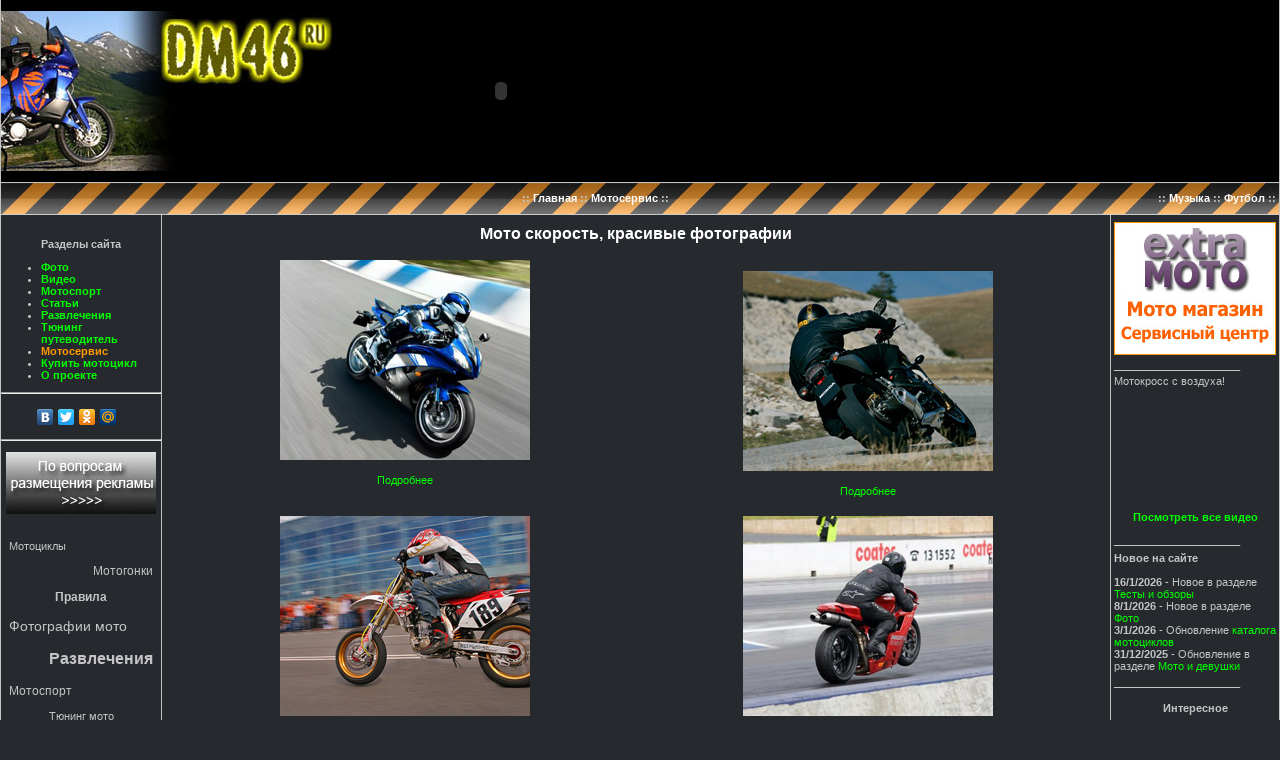

--- FILE ---
content_type: text/html; charset=windows-1251
request_url: http://www.dm46.ru/foto_skr.php
body_size: 3045
content:
<!DOCTYPE HTML PUBLIC "-//W3C//DTD HTML 4.01 Transitional//EN">

<html>

<head>

	<meta http-equiv="Content-Type" content="text/html; charset=windows-1251">
	<meta name="revisit-after" content="5" />
    <meta name="robots" content="index,follow" />

	<title>Мото скорость, красивые фотографии - Dm46.ru</title>

	<meta http-equiv="keywords" content="скорость мотоцикла фото, максимальная скорость мотоцикла, быстрые мотоциклы, самый быстрый мотоцикл, быстрые мотоциклы мира фото, самые быстрые мотоциклы мира, мотоциклы гонки, фото мотоциклов, спортивные мотоциклы фото, фото тюнингованых мотоциклов">

	<meta http-equiv="description" content="Мото скорость, красивые фотографии - Dm46.ru">

	<link rel="stylesheet" type="text/css" href="css/style.css">

	<!-- Verstka : Reshek - reshek@yandex.ru -->
    <style type="text/css">
<!--
.style2 {
	color: #FFFFFF;
	font-weight: bold;
}
.style1 {font-size: 9px}
-->
    </style>
</head>



<body>
<style type="text/css">
<!--
.style5 {font-size: 10px}
.style7 {
	font-size: 12px;
	font-weight: bold;
}
.style8 {font-size: 14px; }
.style9 {
	font-size: 16px;
	font-weight: bold;
}
.style10 {font-size: 12px; }
-->
</style>


<div align="center"><table cellpadding="0" cellspacing="0" border="0" id="MainTable">
	<tr>
		<td id="header_td">
		
		
		<div id="fb-root"></div>

		
		
<!-- Шапка -->
			<table cellpadding="0" cellspacing="0" border="0" width="100%" id="header_0">
				<tr>
					<td id="header_1"><object classid="clsid:D27CDB6E-AE6D-11cf-96B8-444553540000" codebase="http://download.macromedia.com/pub/shockwave/cabs/flash/swflash.cab#version=7,0,19,0" width="1000" height="160">
                        <param name="movie" value="../shn.swf" />
                        <param name="quality" value="high" />
                        <embed src="../shn.swf" quality="high" pluginspage="http://www.macromedia.com/go/getflashplayer" type="application/x-shockwave-flash" width="1000" height="160"></embed>
			        </object></td>
			  </tr>
			</table>
<!--// Шапка -->
		</td>
	</tr>
<tr>
  <td id="MainMenu"><table width="100%" border="0">
      <tr>
        <td width="90">&nbsp;</td>
        <td><center>
          <strong>:: <a href="index.php">Главная</a> :: <a href="/motoservice.php">Мотосервис</a> ::</strong>
        </center></td>
        <noindex><td width="180"><div align="right"><strong>:: <a href="#" rel="nofollow" target="_blank">Музыка</a> :: <a href="#" rel="nofollow" target="_blank">Футбол</a> ::</strong></div></td></noindex>
      </tr>
    </table></td>
</tr>
	<tr>
		<td id="center">
			<table cellpadding="0" cellspacing="0" border="0" width="100%">
				<tr>
					<td id="menu">
<div>
<br><p align="center"><strong>Разделы сайта</strong></p>
<ul>
  <li><strong><a href="/foto_vse.php">Фото</a></strong></li>
  <li><a href="/video.php"><strong>Видео</strong></a></li>
  <li><strong><a href="/sport.php">Мотоспорт</a></strong></li>
  <li><strong><a href="/stati.php">Статьи</a></strong></li>
  <li><a href="prik_all.php"><strong>Развлечения</strong></a></li>
  <li><a href="tun_put.php"><strong>Тюнинг путеводитель</strong></a></li>
  <li><a href="motoservice.php" style="color:#FF9900"><strong>Мотосервис</strong></a></li>
  <li><a href="kup_mot.php"><strong>Купить мотоцикл</strong></a></li>
  <li><strong><a href="o_dm46.php"><strong>О проекте</strong></a></strong></li>
</ul>
<hr>

<table width="150" border="0">
  <tr>
    <td align="center"><script type="text/javascript" src="//yandex.st/share/share.js" charset="utf-8"></script>
<div class="yashare-auto-init" data-yashareL10n="ru" data-yashareType="none" data-yashareQuickServices="vkontakte,facebook,twitter,odnoklassniki,yaru,moimir"></div></td>
  </tr>
</table>

<hr>

 <p align="center"><a href="reklama.php"><img src="images/reklama.jpg" alt="Размещение рекламы на сайте" width="150" height="62" border="0" /></a> 
 <table width="150" border="0">
   <tr>
     <td><p>&nbsp;</p>
       <p>Мотоциклы</p>
       <p align="right" class="style10">Мотогонки</p>
       <p align="center" class="style7">Правила</p>
       <p class="style8">Фотографии мото</p>
       <p align="right" class="style9">Развлечения</p>
       <p align="left" class="style10">Мотоспорт</p>
       <p align="center">Тюнинг мото </p>
       <p align="left"><span class="style7">Мото видео </span></p></td>
   </tr>
 </table><hr>
 
 <p align="center"><br>
   
 <td id="content" valign="top">
<h1 align="center" class="style2">Мото скорость, красивые фотографии</h1>
<table width="100%" border="0">
  <tr>
    <td width="50%"><p align="center"><a href="foto_skr_1.php"><img src="images/vidi/skr/10_m.jpg" alt="скорость мотоцикла фото" width="250" height="200" hspace="3" vspace="3" border="0"></a></p>
    <p align="center"><a href="foto_skr_1.php">Подробнее</a></p>
    <p align="center">&nbsp;</p></td>
    <td><p align="center"><a href="foto_skr_2.php"><img src="images/vidi/skr/20_m.jpg" alt="максимальная скорость мотоцикла" width="250" height="200" hspace="3" vspace="3" border="0"></a></p>
      <p align="center"><a href="foto_skr_2.php">Подробнее</a></p>
      <p align="center"></p></td>
  </tr>
  <tr>
    <td width="50%"><p align="center"><a href="foto_skr_3.php"><img src="images/vidi/skr/30_m.jpg" alt="быстрые мотоциклы" width="250" height="200" hspace="3" vspace="3" border="0"></a></p>
      <p align="center"><a href="foto_skr_3.php">Подробнее</a></p>
      <p align="center"></p></td>
    <td><p align="center"><a href="foto_skr_4.php"><img src="images/vidi/skr/40_m.jpg" alt="самый быстрый мотоцикл" width="250" height="200" hspace="3" vspace="3" border="0"></a></p>
      <p align="center"><a href="foto_skr_4.php">Подробнее</a></p>
      <p align="center"></p>
      <p align="center"></p></td>
  </tr>
  <tr>
    <td width="50%"><p align="center"><a href="foto_skr_5.php"><img src="images/vidi/skr/50_m.jpg" alt="самые быстрые мотоциклы мира" width="250" height="200" hspace="3" vspace="3" border="0"></a></p>
      <p align="center"><a href="foto_skr_3.php">Подробнее</a></p>
    <p align="center"></p></td>
    <td>&nbsp;</td>
  </tr>
</table>
<p align="center"><a href="foto_vse.php"><img src="images/per_vs.png" alt="Все фото" width="24" height="24" hspace="10" border="0"></a></p>
<p align="center"><span class="style1">Интересно: скорость мотоцикла фото, максимальная скорость мотоцикла,  быстрые мотоциклы, самый быстрый мотоцикл,  мотоциклы гонки, фото мотоциклов, спортивные мотоциклы  фото, фото тюнингованых мотоциклов ? </span>
<p align="center">
  <!--// Контент -->
					</td>
					<style type="text/css">
<!--
.style5 {color: #FFFFFF}
.style6 {color: #FF0000}
-->
                    </style>
					
					<td valign="top" id="banners">
<!-- Правый Блок -->
<table width="100%" border="0">
     
   </table>
   <table width="100%" border="0">
       <tr>
       <td><center>
       </center>
       </td>
     </tr>
     <tr>
       <td>  <p align="center">
         <noindex><a href="http://www.rc-modeli.ru/"><img src="../images/rcdm.jpg" border="0" /></a></noindex>
       </p></td>
     </tr>
     <tr>
       <td></a><strong>_____________________</strong></div></td>
     </tr>
	 <tr>
     <td align="">Мотокросс с воздуха!<br>
        <center>
           <p><iframe width="150" height="113" src="https://www.youtube.com/embed/YDOs4Oi0rJU" frameborder="0" allowfullscreen></iframe><br><noindex><a href="https://www.youtube.com/user/VseRcModeli" target="_blank"><strong>Посмотреть все видео</strong></a></noindex></strong></p>
         <!-- < ? 
	$images = glob($_SERVER['DOCUMENT_ROOT']."/images/gallery/*/*.jpg");
$img = split("/", $images[rand(0, count($images)-1)]);
echo '<a href="/foto_vse.php">';
echo '<img src="/img/'.$img[count($img) - 2].'/160x120/'.$img[count($img) - 1].'">';
echo '</a>';
 ?> -->
       </center><strong>_____________________</strong></td>
	 </tr>
   </table>
   	 <table>
                       <tr>
     <td><p><strong>Новое на сайте</strong><br />
         <br />
         <strong><span id="timeWait1"></span>
<script>
 var wait1 = 3;
 var Time1 = new Date();
 Time1.setTime(Time1.getTime() - (wait1 * (3600*24) * 1000) );
 document.getElementById('timeWait1').innerHTML = [Time1.getDate(), (Time1.getMonth() + 1), Time1.getFullYear()].join('/');
</script></strong>- Новое в разделе <a href="http://www.dm46.ru/n_obzor.php">Тесты и обзоры </a><br />
         <strong><span id="timeWait2"></span>
<script>
 var wait2 = 11;
 var Time2 = new Date();
 Time2.setTime(Time2.getTime() - (wait2 * (3600*24) * 1000) );
 document.getElementById('timeWait2').innerHTML = [Time2.getDate(), (Time2.getMonth() + 1), Time2.getFullYear()].join('/');
</script></strong> - Новое в разделе <a href="http://www.dm46.ru/foto_vse.php">Фото </a><br />
         <strong><span id="timeWait3"></span>
<script>
 var wait3 = 16;
 var Time3 = new Date();
 Time3.setTime(Time3.getTime() - (wait3 * (3600*24) * 1000) );
 document.getElementById('timeWait3').innerHTML = [Time3.getDate(), (Time3.getMonth() + 1), Time3.getFullYear()].join('/');
</script></strong>- Обновление <a href="http://dm46.ru/catalog/">каталога мотоциклов </a><br />
         <strong><span id="timeWait4"></span>
<script>
 var wait4 = 19;
 var Time4 = new Date();
 Time4.setTime(Time4.getTime() - (wait4 * (3600*24) * 1000) );
 document.getElementById('timeWait4').innerHTML = [Time4.getDate(), (Time4.getMonth() + 1), Time4.getFullYear()].join('/');
</script></strong> - Обновление в разделе <a href="http://www.dm46.ru/prik_md.php">Мото и девушки</a></p>
     </td>
	 
	 </tr>
							 <tr>
     <td><strong>_____________________</strong></td>
	 </tr>
	 	
                      </table>
     <p><strong>Интересное</strong><br>
     <br>

					  <table>
                      
							 <tr>
     <td><strong>_____________________</strong></td>
	 </tr>
                      </table>
 

                      <div align="left">
                        <p><strong>Рекомендуем</strong></p>
                      </div>
					   <p align="left" class="style17">

--- FILE ---
content_type: text/css
request_url: http://www.dm46.ru/css/style.css
body_size: 659
content:
body
{
	padding: 0px;
	margin: 0px;
	background: #26292e;
}

body, td
{
	font-family: Verdana, Arial, Helvetica, sans-serif;
	font-size: 11px;
	color: #c4c4c4;
}

a
{
	color: #00ff00;
	text-decoration: none;
}

a:hover
{
	color: #ff8a00;
}

a img
{
	border-width: 0px;
}

.podrobnee
{
	width: 120px;
	background: #000 no-repeat right bottom url(../images/design/podrobnee.gif);
	padding: 3px;
	text-align: center;
}

.hr
{
	height: 18px;
	background: center repeat-x url(../images/design/hr.gif);
}

/* Design - Don't touch */

#MainTable
{
	width: 100%;
	height: 100%;
	border-left: solid 1px #c4c4c4;
	border-right: solid 1px #c4c4c4;
}

#header_1
{
	height: 160px;
	background: no-repeat url(../images/design/header_1.jpg);
}

#header_2
{
	width: 537px;
	background: no-repeat url(../images/design/header_2.jpg);
}

#header_3
{
	height: 160px;
	padding: 10px 10px 10px 30px;
	background: no-repeat url(../images/design/header_1_2.jpg);
}

#header_4
{
	background: no-repeat url(../images/design/header_4.jpg);
}



#header_0
{
}

#header_td
{
	height: 182px;
	background: #000000;
}



#MainMenu
{
	height: 33px;
	background: url(../images/design/top_menu_bg.jpg);
	text-align: center;
	font-size: 18px;
	font-weight: bold;
	color: #ff8a00;
}

#MainMenu a
{
	color: #FFFFFF;
}

#MainMenu a:hover
{
	color: #00ff00;
	text-decoration: underline overline;
}


#menu
{
	width: 160px;
	text-align: left;
	border-right: solid 1px #c4c4c4;
	vertical-align: top;
}

#center
{
	vertical-align: top;
}

#center table
{
	1height: 100%;
}

#content
{
	padding: 10px;
}

#banners
{
	width: 160px;
	padding: 0px;
	text-align: center;
	border-left: solid 1px #c4c4c4;
}





#footer
{
	height: 80px;
	border-top: solid 1px #c4c4c4;
	text-align: center;
}

#style1
{
	color: #FF6600
}
h1 {
  font-size: 16px;
} 